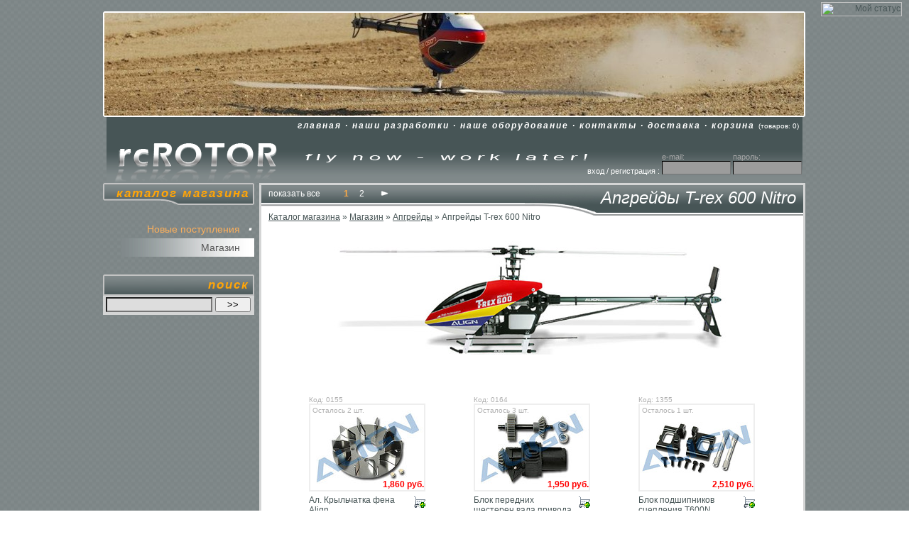

--- FILE ---
content_type: text/html;charset=windows-1251
request_url: https://www.rcrotor.ru/catalog/catalog/1019/1028
body_size: 5656
content:

<html>
<head>
    <title>
        rcROTOR - апгрейды T-rex 600N
</title>
            <meta name="keywords" content="вертолёты, запчасти, радиоуправляемые, Align, rcrotor, рцротор, рсротор, электроника, T-rex 250, T-rex 450, T-rex 600, T-rex 600 нитро, T-rex 600N, лопасти, гироскоп, аппаратура, JR, Spektrum, Futaba, говернер, Align, Outrage, Fusion, Velocity"/>
        <script language="javascript" type="text/javascript" src="/javascript/yui/yahoo-dom-event.js"></script>
        <script language="javascript" type="text/javascript" src="/javascript/yui/connection-min.js"></script>
        <script language="javascript" type="text/javascript" src="/javascript/yui/container_core-min.js"></script>
        <script language="javascript" type="text/javascript" src="/javascript/JSONRequestHandler.js"></script>
        <script language="javascript" type="text/javascript" src="/shop/js/shop.js"></script>
    <link rel="stylesheet" type="text/css" href="/css/style.css"/>
    <script type="text/javascript" src="/javascript/common.js"></script>
    <script type="text/javascript" src="/javascript/changeBorder.js"></script>
    <script defer="defer" type="text/javascript" src="/javascript/ieupdate.js"></script>

</head>
<body style="background:url('/images/chess.gif') top">
   
    <table cellpadding="0" cellspacing="0" width="100%" style="height:100%">
        <tr>
            <td width="50%"></td>
            <td>
                <table cellpadding="0" cellspacing="0" width="989" style="height:100%">
                    <tr>
                        <td height="1" onclick="window.location.href='/'" style="cursor:pointer;">
                            
                                    <table cellpadding="0" cellspacing="0" width="100%" style="margin-top:16px">
                                        <tr>
                                            <td width="2" height="2"><img src="/images/ang_lt.gif" width="2" height="2"></td>
                                            <td bgcolor="white" style="font-size:0;line-height:0;"><img src="/images/spacer.gif" width="1" height="1"></td>
                                            <td width="2" height="2"><img src="/images/ang_rt.gif" width="2" height="2"></td>
                                        </tr>
                                        <tr>
                                            <td bgcolor="white" style="font-size:0;line-height:0;"><img src="/images/spacer.gif" width="1" height="1"></td>
                                            <td height="145" style="background:url('/var/cache/731557-fa24e4fd9879a7e9587a285d3ad7cef6.jpeg') no-repeat center white;vertical-align:top;text-align:right;">
                                                <div style="width:114px;height:20px;position:fixed;top:3px;right:10px;zoom:1;">
                                                    <script type="text/javascript" src="http://download.skype.com/share/skypebuttons/js/skypeCheck.js"></script>
                                                    <a href="skype:rcrotorshop?call"><img src="http://mystatus.skype.com/smallclassic/rcrotorshop" style="border: none;" width="114" height="20" alt="Мой статус" /></a>
                                                </div>
                                            </td>
                                            <td bgcolor="white" style="font-size:0;line-height:0;"><img src="/images/spacer.gif" width="1" height="1"></td>
                                        </tr>
                                        <tr>
                                            <td><img src="/images/ang_lb.gif" width="2" height="2"></td>
                                            <td bgcolor="white" style="font-size:0;line-height:0;"><img src="/images/spacer.gif" width="1" height="1"></td>
                                            <td><img src="/images/ang_rb.gif" width="2" height="2"></td>
                                        </tr>
                                    </table>
                        </td>
                    </tr>
                    <tr>
                        <td height="93" align="center">
                            <div style="width:980px; height:93px;background:url('/images/logo_bg.gif') repeat-x top">
                            <div style="width:980px;height:30px;">
                                <table height="27" cellpadding="0" cellspacing="0" align="right">
                                    <tr>
                                        <td class="topmenu" valign="top" align="right">
                                            <a class="inverse" href="/">Главная</a>
                                            &middot;&nbsp;<a class="inverse" href="/4712256">Наши разработки</a>
                                            &middot;&nbsp;<a class="inverse" href="/421574">Наше оборудование</a>
                                            &middot;&nbsp;<a class="inverse" href="/contacts">Контакты</a>
                                            &middot;&nbsp;<a class="inverse" href="/5959">Доставка</a>
                                            &middot;&nbsp;<a class="inverse" href="/shop/basket.ftl">Корзина</a>&nbsp;<span class="bas">(<span id="passive">товаров:&nbsp;<span class="basketCount">0</span></span>)</span>
                                        </td>
                                    </tr>
                                </table>
                            </div>
                            <div style="width:980px;height:66px;clear:both;position:relative;bottom:0;">
                                <div style="width:230px;height:56px;background:url('/images/logo.png') no-repeat;position:relative;float:left;left:10px;top:7px;cursor:pointer;" class="png" onclick="window.location.href='/'"></div>
                                <div style="width:397px;height:12px;background:url('/images/slogan.png') no-repeat;position:relative;float:left; top:22px; left:50px" class="png"></div>
                                <div class="login" align="right" style="clear:right;width:300px;height:35px;position:relative;float:right;top:20px;">
                                    <form action="/harmony_login.act" method="POST" id="login">
                                    <input type="hidden" name='j_uri' value="/shop/client/loggedin.ftl">
                                    <table cellpadding="0" cellspacing="0" class="loginform">
                                        <tr>
                                            <td rowspan="2" valign="bottom" align="right" class="login"><a class="inverse" href="javascript:document.getElementById('login').submit();">
                                                вход&nbsp;/&nbsp;регистрация</a>&nbsp;:
                                            </td>
                                            <td style="color:#AAAAAA">e-mail:</td>
                                            <td style="padding-left:3px;color:#AAAAAA">пароль:</td>
                                        </tr>
                                        <tr>
                                            <td>
                                                <input name='j_username' class="textfield logpass" size="12" maxlength="255">
                                            </td>
                                            <td style="padding-left:3px"><input type="password" name='j_password' class="textfield logpass" size="12" maxlength="255"><input type="image" src="/images/spacer.gif"></td>
                                        </tr>
                                    </table>
                                    </form>
                                </div>
                            </div>
                        </div>
                    </td>
                </tr>
                <tr>
                    <td valign="top">
                        <table cellpadding="0" cellspacing="0" width="100%" style="height:100%">
                            <tr>
                                <td width="220" valign="top" class="left">
                                    <div class="titop"><img src="/images/title_top.gif"></div>
                                    <div class="tibody"><div class="title">Каталог магазина</div><img src="/images/title_bottom.gif"></div>
                                    <div class="tibot"><img src="/images/title_bottom.gif"></div>
                                    <table cellpadding="0" cellspacing="0" width="213">
                                        <tr>
                                            <td align="right" style="padding:5px 20px 5px 5px;">
                                                <div style="width:5px;height:5px;position:relative;margin: 6px -17px -11px 0;">
                                                        <img src="/images/bullet.gif" width="5" height="5" align="right">
                                                </div>
                                                <a class="cat orange" style="" href="/newprod.act">Новые поступления</a>
                                            </td>
                                        </tr>
                                        <tr>
                                            <td align="right" style="padding:5px 20px 5px 5px;background:url('/images/punkt_bg.jpg') repeat-y right">
                                                <div style="width:5px;height:5px;position:relative;margin: 6px -17px -11px 0;">
                                                        <img src="/images/spacer.gif" width="5" height="5" align="right">
                                                </div>
                                            <a class="cat" style="color:#555555" href="/catalog/catalog">Магазин</a>
                                        </td>
                                    </tr>
                                </table>
                            <br style="line-height:25px">
                            <form action="/textSearch.act" name="search" id="search">
                                <table cellpadding="0" cellspacing="0" width="213">
                                    <tr>
                                        <td colspan="2" height="2"><img src="/images/title_top.gif" width="213" height="2"></td>
                                    </tr>
                                    <tr>
                                        <td colspan="2" height="28" style="background:url('/images/title_bottom2.gif') no-repeat bottom">
                                            <div class="title" style="padding:0 7px 2px 5px">Поиск</div>
                                        </td>
                                    </tr>
                                    <tr>
                                        <td height="27" bgcolor="#d4d5d5"><input class="search" type="text" name="criteria" value=""></td>
                                        <td height="27" bgcolor="#d4d5d5"><input class="submit" type="submit" value="&gt;&gt;" style="width:50px;margin-right:4px"></td>
                                    </tr>
                                </table>
                            </form>

                            <br style="line-height:25px">


			
                            </td>
                            <td valign="top">
                                <table cellpadding="0" cellspacing="0" width="100%" style="height:100%">
                                    <tr>
                                        <td valign="top" bgcolor="white" style="border:solid #d4d5d5 3px">

<table cellpadding="0" cellspacing="0" width="100%" style="height:100%">
    <tr>
        <td valign="top" height="43">
            <table class="topic">
                <tr>
                    <td class="t_left">
                        <table cellpadding="0" cellspacing="0">
                            <tr>
                                <td style="padding-right:30px" nowrap><a class="white inverse" href="/catalog/catalog/1019/1028?view=full">показать все</a></td>
                                <td align="center" nowrap>

        <b style="color:#ffab45;margin:0 3px 0 3px">1</b>
        &nbsp;
        <a class="white inverse" href="1028?page=2" style="margin:0 3px 0 3px">2</a>
        &nbsp;

        <a href="/catalog/catalog/1019/1028?page=2" title="Следующая" style="margin-left:10px"><img src="/images/next.png" width="13" height="9" class="png"></a>

</td>
                            </tr>
                        </table>
                    </td>
                    <td class="t_mid"><img src="/images/spacer.gif" width="102" height="1"></td>
                    <td class="t_right" nowrap><h1>Апгрейды T-rex 600 Nitro</h1></td>
                </tr>
            </table>
            <div class="path">            <a href="/catalog">Каталог магазина</a> &raquo; 
            <a href="/catalog/catalog">Магазин</a> &raquo; 
            <a href="/catalog/catalog/1019">Апгрейды</a> &raquo; 
            Апгрейды T-rex 600 Nitro
</div>
        </td>
    </tr>
    <tr>
        <td height="100%" valign="top" style="padding-bottom:20px">

            <div class="content"><blockquote>
	<blockquote>
	</blockquote>
</blockquote>
<blockquote>
	<blockquote>
	</blockquote>
</blockquote>
<div style="text-align: center">
<img src="/var/cache/2531-895d76f8708198073470ac7182937143.jpeg" alt="" width="558" height="160" />
</div>
<blockquote>
	&nbsp;
</blockquote></div>

            <table cellpadding="0" cellspacing="0" width="100%" style="margin-top:20px">
                <tr>
                    <td width="25%">&nbsp;</td>
                    <td valign="top" align="center">
                        <div class="code" align="left"><small>Код: 0155</small></div>
                        <table cellpadding="0" cellspacing="0" width="164" align="center" class="loading" style="position:relative;">
                            <tr>
                                <td colspan="2" class="image" valign="top" style="background:url('/var/cache/8775-91b159701d5d2637077da21c0b76389b.jpeg') no-repeat center;">
                                        <a href="/catalog/catalog/1019/1028/6693"><img src="/images/spacer.gif" style="position:absolute;" width="160" height="120"></a>
                                            <div class="code" style="position:absolute;padding:2px 0 0 3px"><small>Осталось 2 шт.</small></div>
                                        <span class="red" style="float:right;margin:105px 0 0 0">1,860 руб.</span>
                                </td>
                            </tr>
                            <tr>
                                <td style="padding:5px 10px 0 0"><a class="inverse" href="/catalog/catalog/1019/1028/6693">Ал. Крыльчатка фена Align</a></td>
                                <td width="16" valign="top" style="padding-top:7px">
                                        <img onclick="ShopManager.basketAdd('6693', this);" src="/shop/img/shopping_cart_add.gif" width="16" height="16" border="0" style="vertical-align:top;cursor:pointer;" title="Добавить в корзину">
                                </td>
                            </tr>
                        </table>
                    </td>
                    <td width="25%">&nbsp;</td>
                    <td valign="top" align="center">
                        <div class="code" align="left"><small>Код: 0164</small></div>
                        <table cellpadding="0" cellspacing="0" width="164" align="center" class="loading" style="position:relative;">
                            <tr>
                                <td colspan="2" class="image" valign="top" style="background:url('/var/cache/34976-1e3a86d08280c88b0188e481e03ff47f.jpeg') no-repeat center;">
                                        <a href="/catalog/catalog/1019/1028/6702"><img src="/images/spacer.gif" style="position:absolute;" width="160" height="120"></a>
                                            <div class="code" style="position:absolute;padding:2px 0 0 3px"><small>Осталось 3 шт.</small></div>
                                        <span class="red" style="float:right;margin:105px 0 0 0">1,950 руб.</span>
                                </td>
                            </tr>
                            <tr>
                                <td style="padding:5px 10px 0 0"><a class="inverse" href="/catalog/catalog/1019/1028/6702">Блок передних шестерен вала привода ХР с обоймой</a></td>
                                <td width="16" valign="top" style="padding-top:7px">
                                        <img onclick="ShopManager.basketAdd('6702', this);" src="/shop/img/shopping_cart_add.gif" width="16" height="16" border="0" style="vertical-align:top;cursor:pointer;" title="Добавить в корзину">
                                </td>
                            </tr>
                        </table>
                    </td>
                    <td width="25%">&nbsp;</td>
                    <td valign="top" align="center">
                        <div class="code" align="left"><small>Код: 1355</small></div>
                        <table cellpadding="0" cellspacing="0" width="164" align="center" class="loading" style="position:relative;">
                            <tr>
                                <td colspan="2" class="image" valign="top" style="background:url('/var/cache/329715-96743ae4031b0f19736d10985585797b.jpeg') no-repeat center;">
                                        <a href="/catalog/catalog/1019/1028/327857"><img src="/images/spacer.gif" style="position:absolute;" width="160" height="120"></a>
                                            <div class="code" style="position:absolute;padding:2px 0 0 3px"><small>Осталось 1 шт.</small></div>
                                        <span class="red" style="float:right;margin:105px 0 0 0">2,510 руб.</span>
                                </td>
                            </tr>
                            <tr>
                                <td style="padding:5px 10px 0 0"><a class="inverse" href="/catalog/catalog/1019/1028/327857">Блок подшипников сцепления Т600N металл</a></td>
                                <td width="16" valign="top" style="padding-top:7px">
                                        <img onclick="ShopManager.basketAdd('327857', this);" src="/shop/img/shopping_cart_add.gif" width="16" height="16" border="0" style="vertical-align:top;cursor:pointer;" title="Добавить в корзину">
                                </td>
                            </tr>
                        </table>
                    </td>
                    <td width="25%">&nbsp;</td>
                </tr>
                <tr>
                    <td colspan="7" height="30"></td>
                </tr>
                <tr>
                    <td width="25%">&nbsp;</td>
                    <td valign="top" align="center">
                        <div class="code" align="left"><small>Код: 0120</small></div>
                        <table cellpadding="0" cellspacing="0" width="164" align="center" class="loading" style="position:relative;">
                            <tr>
                                <td colspan="2" class="image" valign="top" style="background:url('/var/cache/9226-437b92267b381a5f30168214eab6cf6e.jpeg') no-repeat center;">
                                        <a href="/catalog/catalog/1019/1028/9108"><img src="/images/spacer.gif" style="position:absolute;" width="160" height="120"></a>
                                            <div class="code" style="position:absolute;padding:2px 0 0 3px"><small>Осталось 1 шт.</small></div>
                                        <span class="red" style="float:right;margin:105px 0 0 0">350 руб.</span>
                                </td>
                            </tr>
                            <tr>
                                <td style="padding:5px 10px 0 0"><a class="inverse" href="/catalog/catalog/1019/1028/9108">Демпфер ОР 3D Т600 комплект</a></td>
                                <td width="16" valign="top" style="padding-top:7px">
                                        <img onclick="ShopManager.basketAdd('9108', this);" src="/shop/img/shopping_cart_add.gif" width="16" height="16" border="0" style="vertical-align:top;cursor:pointer;" title="Добавить в корзину">
                                </td>
                            </tr>
                        </table>
                    </td>
                    <td width="25%">&nbsp;</td>
                    <td valign="top" align="center">
                        <div class="code" align="left"><small>Код: 1810</small></div>
                        <table cellpadding="0" cellspacing="0" width="164" align="center" class="loading" style="position:relative;">
                            <tr>
                                <td colspan="2" class="image" valign="top" style="background:url('/var/cache/470124-413364165fa65c06d0782150052918cb.jpeg') no-repeat center;">
                                        <a href="/catalog/catalog/1019/1028/465567"><img src="/images/spacer.gif" style="position:absolute;" width="160" height="120"></a>
                                            <div class="code" style="position:absolute;padding:2px 0 0 3px"><small>Осталось 1 шт.</small></div>
                                        <span class="red" style="float:right;margin:105px 0 0 0">2,320 руб.</span>
                                </td>
                            </tr>
                            <tr>
                                <td style="padding:5px 10px 0 0"><a class="inverse" href="/catalog/catalog/1019/1028/465567">Держатель сервооси Т600 серебристый</a></td>
                                <td width="16" valign="top" style="padding-top:7px">
                                        <img onclick="ShopManager.basketAdd('465567', this);" src="/shop/img/shopping_cart_add.gif" width="16" height="16" border="0" style="vertical-align:top;cursor:pointer;" title="Добавить в корзину">
                                </td>
                            </tr>
                        </table>
                    </td>
                    <td width="25%">&nbsp;</td>
                    <td valign="top" align="center">
                        <div class="code" align="left"><small>Код: 1173</small></div>
                        <table cellpadding="0" cellspacing="0" width="164" align="center" class="loading" style="position:relative;">
                            <tr>
                                <td colspan="2" class="image" valign="top" style="background:url('/var/cache/247383-90f6252f9df90a71ffd8d2ee562e08ae.jpeg') no-repeat center;">
                                        <a href="/catalog/catalog/1019/1028/247454"><img src="/images/spacer.gif" style="position:absolute;" width="160" height="120"></a>
                                            <div class="code" style="position:absolute;padding:2px 0 0 3px"><small>Осталось 1 шт.</small></div>
                                        <span class="red" style="float:right;margin:105px 0 0 0">640 руб.</span>
                                </td>
                            </tr>
                            <tr>
                                <td style="padding:5px 10px 0 0"><a class="inverse" href="/catalog/catalog/1019/1028/247454">Межлопастной вал 8мм flybarless систем Т600 2шт.</a></td>
                                <td width="16" valign="top" style="padding-top:7px">
                                        <img onclick="ShopManager.basketAdd('247454', this);" src="/shop/img/shopping_cart_add.gif" width="16" height="16" border="0" style="vertical-align:top;cursor:pointer;" title="Добавить в корзину">
                                </td>
                            </tr>
                        </table>
                    </td>
                    <td width="25%">&nbsp;</td>
                </tr>
                <tr>
                    <td colspan="7" height="30"></td>
                </tr>
                <tr>
                    <td width="25%">&nbsp;</td>
                    <td valign="top" align="center">
                        <div class="code" align="left"><small>Код: 1730</small></div>
                        <table cellpadding="0" cellspacing="0" width="164" align="center" class="loading" style="position:relative;">
                            <tr>
                                <td colspan="2" class="image" valign="top" style="background:url('/var/cache/424431-5aae8473f79a4dc3f6a7d7479ad9b0fe.jpeg') no-repeat center;">
                                        <a href="/catalog/catalog/1019/1028/424503"><img src="/images/spacer.gif" style="position:absolute;" width="160" height="120"></a>
                                        <span class="red" style="float:right;margin:105px 0 0 0">370 руб.</span>
                                </td>
                            </tr>
                            <tr>
                                <td style="padding:5px 10px 0 0"><a class="inverse" href="/catalog/catalog/1019/1028/424503">Набор качалок для серво Hitec 29/24 мм Align</a></td>
                                <td width="16" valign="top" style="padding-top:7px">
                                        <img onclick="ShopManager.basketAdd('424503', this);" src="/shop/img/shopping_cart_add.gif" width="16" height="16" border="0" style="vertical-align:top;cursor:pointer;" title="Добавить в корзину">
                                </td>
                            </tr>
                        </table>
                    </td>
                    <td width="25%">&nbsp;</td>
                    <td valign="top" align="center">
                        <div class="code" align="left"><small>Код: 1731</small></div>
                        <table cellpadding="0" cellspacing="0" width="164" align="center" class="loading" style="position:relative;">
                            <tr>
                                <td colspan="2" class="image" valign="top" style="background:url('/var/cache/424443-fd2c23c3c2511d65c13642d3f4662d93.jpeg') no-repeat center;">
                                        <a href="/catalog/catalog/1019/1028/424505"><img src="/images/spacer.gif" style="position:absolute;" width="160" height="120"></a>
                                            <div class="code" style="position:absolute;padding:2px 0 0 3px"><small>Осталось 3 шт.</small></div>
                                        <span class="red" style="float:right;margin:105px 0 0 0">380 руб.</span>
                                </td>
                            </tr>
                            <tr>
                                <td style="padding:5px 10px 0 0"><a class="inverse" href="/catalog/catalog/1019/1028/424505">Набор качалок для серво JR 29/24мм Align</a></td>
                                <td width="16" valign="top" style="padding-top:7px">
                                        <img onclick="ShopManager.basketAdd('424505', this);" src="/shop/img/shopping_cart_add.gif" width="16" height="16" border="0" style="vertical-align:top;cursor:pointer;" title="Добавить в корзину">
                                </td>
                            </tr>
                        </table>
                    </td>
                    <td width="25%">&nbsp;</td>
                    <td valign="top" align="center">
                        <div class="code" align="left"><small>Код: 0722</small></div>
                        <table cellpadding="0" cellspacing="0" width="164" align="center" class="loading" style="position:relative;">
                            <tr>
                                <td colspan="2" class="image" valign="top" style="background:url('/var/cache/101309-ab2595fbf8beeb7b7bbffa3cdac3913e.jpeg') no-repeat center;">
                                        <a href="/catalog/catalog/1019/1028/101405"><img src="/images/spacer.gif" style="position:absolute;" width="160" height="120"></a>
                                            <div class="code" style="position:absolute;padding:2px 0 0 3px"><small>Осталось 2 шт.</small></div>
                                        <span class="red" style="float:right;margin:105px 0 0 0">1,950 руб.</span>
                                </td>
                            </tr>
                            <tr>
                                <td style="padding:5px 10px 0 0"><a class="inverse" href="/catalog/catalog/1019/1028/101405">Нижние качалки ОР c подшипниками черные</a></td>
                                <td width="16" valign="top" style="padding-top:7px">
                                        <img onclick="ShopManager.basketAdd('101405', this);" src="/shop/img/shopping_cart_add.gif" width="16" height="16" border="0" style="vertical-align:top;cursor:pointer;" title="Добавить в корзину">
                                </td>
                            </tr>
                        </table>
                    </td>
                    <td width="25%">&nbsp;</td>
                </tr>
                <tr>
                    <td colspan="7" height="30"></td>
                </tr>
                <tr>
                    <td width="25%">&nbsp;</td>
                    <td valign="top" align="center">
                        <div class="code" align="left"><small>Код: 0723</small></div>
                        <table cellpadding="0" cellspacing="0" width="164" align="center" class="loading" style="position:relative;">
                            <tr>
                                <td colspan="2" class="image" valign="top" style="background:url('/var/cache/101303-5d1e33b4355c43bcbeb78109471820c3.jpeg') no-repeat center;">
                                        <a href="/catalog/catalog/1019/1028/101404"><img src="/images/spacer.gif" style="position:absolute;" width="160" height="120"></a>
                                            <div class="code" style="position:absolute;padding:2px 0 0 3px"><small>Осталось 2 шт.</small></div>
                                        <span class="red" style="float:right;margin:105px 0 0 0">1,280 руб.</span>
                                </td>
                            </tr>
                            <tr>
                                <td style="padding:5px 10px 0 0"><a class="inverse" href="/catalog/catalog/1019/1028/101404">Нижние качалки ОР с подшипниками синие</a></td>
                                <td width="16" valign="top" style="padding-top:7px">
                                        <img onclick="ShopManager.basketAdd('101404', this);" src="/shop/img/shopping_cart_add.gif" width="16" height="16" border="0" style="vertical-align:top;cursor:pointer;" title="Добавить в корзину">
                                </td>
                            </tr>
                        </table>
                    </td>
                    <td width="25%">&nbsp;</td>
                    <td valign="top" align="center">
                        <div class="code" align="left"><small>Код: 1172</small></div>
                        <table cellpadding="0" cellspacing="0" width="164" align="center" class="loading" style="position:relative;">
                            <tr>
                                <td colspan="2" class="image" valign="top" style="background:url('/var/cache/247389-df51e6a78ebc591ec83699f1d147c674.jpeg') no-repeat center;">
                                        <a href="/catalog/catalog/1019/1028/247455"><img src="/images/spacer.gif" style="position:absolute;" width="160" height="120"></a>
                                            <div class="code" style="position:absolute;padding:2px 0 0 3px"><small>Осталось 3 шт.</small></div>
                                        <span class="red" style="float:right;margin:105px 0 0 0">1,840 руб.</span>
                                </td>
                            </tr>
                            <tr>
                                <td style="padding:5px 10px 0 0"><a class="inverse" href="/catalog/catalog/1019/1028/247455">Поводок цапф ОР flybarless системы Т600 2шт.</a></td>
                                <td width="16" valign="top" style="padding-top:7px">
                                        <img onclick="ShopManager.basketAdd('247455', this);" src="/shop/img/shopping_cart_add.gif" width="16" height="16" border="0" style="vertical-align:top;cursor:pointer;" title="Добавить в корзину">
                                </td>
                            </tr>
                        </table>
                    </td>
                    <td width="25%">&nbsp;</td>
                    <td valign="top" align="center">
                        <div class="code" align="left"><small>Код: 0989</small></div>
                        <table cellpadding="0" cellspacing="0" width="164" align="center" class="loading" style="position:relative;">
                            <tr>
                                <td colspan="2" class="image" valign="top" style="background:url('/var/cache/170945-f2a67924c76de69b9bebf256d8ba5aa2.jpeg') no-repeat center;">
                                        <a href="/catalog/catalog/1019/1028/170994"><img src="/images/spacer.gif" style="position:absolute;" width="160" height="120"></a>
                                            <div class="code" style="position:absolute;padding:2px 0 0 3px"><small>Осталось 1 шт.</small></div>
                                        <span class="red" style="float:right;margin:105px 0 0 0">240 руб.</span>
                                </td>
                            </tr>
                            <tr>
                                <td style="padding:5px 10px 0 0"><a class="inverse" href="/catalog/catalog/1019/1028/170994">Пятак ОР Т600 синий</a></td>
                                <td width="16" valign="top" style="padding-top:7px">
                                        <img onclick="ShopManager.basketAdd('170994', this);" src="/shop/img/shopping_cart_add.gif" width="16" height="16" border="0" style="vertical-align:top;cursor:pointer;" title="Добавить в корзину">
                                </td>
                            </tr>
                        </table>
                    </td>
                    <td width="25%">&nbsp;</td>
                </tr>
                <tr>
                    <td colspan="7" height="30"></td>
                </tr>
                <tr>
                    <td width="25%">&nbsp;</td>
                    <td valign="top" align="center">
                        <div class="code" align="left"><small>Код: 1744</small></div>
                        <table cellpadding="0" cellspacing="0" width="164" align="center" class="loading" style="position:relative;">
                            <tr>
                                <td colspan="2" class="image" valign="top" style="background:url('/var/cache/451810-81d3de96e0f980eeec67e16c65dd2bf4.jpeg') no-repeat center;">
                                        <a href="/catalog/catalog/1019/1028/451681"><img src="/images/spacer.gif" style="position:absolute;" width="160" height="120"></a>
                                            <div class="code" style="position:absolute;padding:2px 0 0 3px"><small>Осталось 2 шт.</small></div>
                                        <span class="red" style="float:right;margin:105px 0 0 0">380 руб.</span>
                                </td>
                            </tr>
                            <tr>
                                <td style="padding:5px 10px 0 0"><a class="inverse" href="/catalog/catalog/1019/1028/451681">Пятак головы ОР Т600 серебристый</a></td>
                                <td width="16" valign="top" style="padding-top:7px">
                                        <img onclick="ShopManager.basketAdd('451681', this);" src="/shop/img/shopping_cart_add.gif" width="16" height="16" border="0" style="vertical-align:top;cursor:pointer;" title="Добавить в корзину">
                                </td>
                            </tr>
                        </table>
                    </td>
                    <td width="25%">&nbsp;</td>
                    <td valign="top" align="center">
                        <div class="code" align="left"><small>Код: 1749</small></div>
                        <table cellpadding="0" cellspacing="0" width="164" align="center" class="loading" style="position:relative;">
                            <tr>
                                <td colspan="2" class="image" valign="top" style="background:url('/var/cache/451832-f677214b8bb0319e0d88fbea5ca4acf1.jpeg') no-repeat center;">
                                        <a href="/catalog/catalog/1019/1028/451686"><img src="/images/spacer.gif" style="position:absolute;" width="160" height="120"></a>
                                            <div class="code" style="position:absolute;padding:2px 0 0 3px"><small>Осталось 3 шт.</small></div>
                                        <span class="red" style="float:right;margin:105px 0 0 0">6,130 руб.</span>
                                </td>
                            </tr>
                            <tr>
                                <td style="padding:5px 10px 0 0"><a class="inverse" href="/catalog/catalog/1019/1028/451686">Рама Т600N карбон 2мм левая сторона</a></td>
                                <td width="16" valign="top" style="padding-top:7px">
                                        <img onclick="ShopManager.basketAdd('451686', this);" src="/shop/img/shopping_cart_add.gif" width="16" height="16" border="0" style="vertical-align:top;cursor:pointer;" title="Добавить в корзину">
                                </td>
                            </tr>
                        </table>
                    </td>
                    <td width="25%">&nbsp;</td>
                    <td valign="top" align="center">
                        <div class="code" align="left"><small>Код: 0434</small></div>
                        <table cellpadding="0" cellspacing="0" width="164" align="center" class="loading" style="position:relative;">
                            <tr>
                                <td colspan="2" class="image" valign="top" style="background:url('/var/cache/22336-86844334139542696fe1e72087670e8f.jpeg') no-repeat center;">
                                        <a href="/catalog/catalog/1019/1028/21014"><img src="/images/spacer.gif" style="position:absolute;" width="160" height="120"></a>
                                            <div class="code" style="position:absolute;padding:2px 0 0 3px"><small>Осталось 1 шт.</small></div>
                                        <span class="red" style="float:right;margin:105px 0 0 0">400 руб.</span>
                                </td>
                            </tr>
                            <tr>
                                <td style="padding:5px 10px 0 0"><a class="inverse" href="/catalog/catalog/1019/1028/21014">Рамка для серво CarbSmart</a></td>
                                <td width="16" valign="top" style="padding-top:7px">
                                        <img onclick="ShopManager.basketAdd('21014', this);" src="/shop/img/shopping_cart_add.gif" width="16" height="16" border="0" style="vertical-align:top;cursor:pointer;" title="Добавить в корзину">
                                </td>
                            </tr>
                        </table>
                    </td>
                    <td width="25%">&nbsp;</td>
                </tr>
                <tr>
                    <td colspan="7" height="30"></td>
                </tr>
                <tr>
                    <td width="25%">&nbsp;</td>
                    <td valign="top" align="center">
                        <div class="code" align="left"><small>Код: 1813</small></div>
                        <table cellpadding="0" cellspacing="0" width="164" align="center" class="loading" style="position:relative;">
                            <tr>
                                <td colspan="2" class="image" valign="top" style="background:url('/var/cache/470136-6afe59ce6df177d56cf0f73ae9c8d630.jpeg') no-repeat center;">
                                        <a href="/catalog/catalog/1019/1028/465519"><img src="/images/spacer.gif" style="position:absolute;" width="160" height="120"></a>
                                            <div class="code" style="position:absolute;padding:2px 0 0 3px"><small>Осталось 2 шт.</small></div>
                                        <span class="red" style="float:right;margin:105px 0 0 0">1,770 руб.</span>
                                </td>
                            </tr>
                            <tr>
                                <td style="padding:5px 10px 0 0"><a class="inverse" href="/catalog/catalog/1019/1028/465519">Рамка сервооси Т600 серебристая</a></td>
                                <td width="16" valign="top" style="padding-top:7px">
                                        <img onclick="ShopManager.basketAdd('465519', this);" src="/shop/img/shopping_cart_add.gif" width="16" height="16" border="0" style="vertical-align:top;cursor:pointer;" title="Добавить в корзину">
                                </td>
                            </tr>
                        </table>
                    </td>
                    <td width="25%">&nbsp;</td>
                    <td valign="top" align="center">
                        <div class="code" align="left"><small>Код: 0991</small></div>
                        <table cellpadding="0" cellspacing="0" width="164" align="center" class="loading" style="position:relative;">
                            <tr>
                                <td colspan="2" class="image" valign="top" style="background:url('/var/cache/172912-4ad615e9ffe23ba4c3974ba61ef52534.jpeg') no-repeat center;">
                                        <a href="/catalog/catalog/1019/1028/170692"><img src="/images/spacer.gif" style="position:absolute;" width="160" height="120"></a>
                                            <div class="code" style="position:absolute;padding:2px 0 0 3px"><small>Осталось 3 шт.</small></div>
                                        <span class="red" style="float:right;margin:105px 0 0 0">1,200 руб.</span>
                                </td>
                            </tr>
                            <tr>
                                <td style="padding:5px 10px 0 0"><a class="inverse" href="/catalog/catalog/1019/1028/170692">Рамка сервооси Т600 синяя</a></td>
                                <td width="16" valign="top" style="padding-top:7px">
                                        <img onclick="ShopManager.basketAdd('170692', this);" src="/shop/img/shopping_cart_add.gif" width="16" height="16" border="0" style="vertical-align:top;cursor:pointer;" title="Добавить в корзину">
                                </td>
                            </tr>
                        </table>
                    </td>
                    <td width="25%">&nbsp;</td>
                    <td valign="top" align="center">
                        <div class="code" align="left"><small>Код: 0994</small></div>
                        <table cellpadding="0" cellspacing="0" width="164" align="center" class="loading" style="position:relative;">
                            <tr>
                                <td colspan="2" class="image" valign="top" style="background:url('/var/cache/170954-824b83ffba836f7ba8aca3dfdd704614.jpeg') no-repeat center;">
                                        <a href="/catalog/catalog/1019/1028/170695"><img src="/images/spacer.gif" style="position:absolute;" width="160" height="120"></a>
                                        <span class="red" style="float:right;margin:105px 0 0 0">1,040 руб.</span>
                                </td>
                            </tr>
                            <tr>
                                <td style="padding:5px 10px 0 0"><a class="inverse" href="/catalog/catalog/1019/1028/170695">Рамка сервооси Т600 черная</a></td>
                                <td width="16" valign="top" style="padding-top:7px">
                                        <img onclick="ShopManager.basketAdd('170695', this);" src="/shop/img/shopping_cart_add.gif" width="16" height="16" border="0" style="vertical-align:top;cursor:pointer;" title="Добавить в корзину">
                                </td>
                            </tr>
                        </table>
                    </td>
                    <td width="25%">&nbsp;</td>
                </tr>
                <tr>
                    <td colspan="7" height="30"></td>
                </tr>
                <tr>
                    <td width="25%">&nbsp;</td>
                    <td valign="top" align="center">
                        <div class="code" align="left"><small>Код: 0901</small></div>
                        <table cellpadding="0" cellspacing="0" width="164" align="center" class="loading" style="position:relative;">
                            <tr>
                                <td colspan="2" class="image" valign="top" style="background:url('/var/cache/153632-5c68be4c9eb6b17c1744a87f50acbdf0.jpeg') no-repeat center;">
                                        <a href="/catalog/catalog/1019/1028/148169"><img src="/images/spacer.gif" style="position:absolute;" width="160" height="120"></a>
                                            <div class="code" style="position:absolute;padding:2px 0 0 3px"><small>Осталось 2 шт.</small></div>
                                        <span class="red" style="float:right;margin:105px 0 0 0">2,300 руб.</span>
                                </td>
                            </tr>
                            <tr>
                                <td style="padding:5px 10px 0 0"><a class="inverse" href="/catalog/catalog/1019/1028/148169">Серволопатки карбон белые Т600</a></td>
                                <td width="16" valign="top" style="padding-top:7px">
                                        <img onclick="ShopManager.basketAdd('148169', this);" src="/shop/img/shopping_cart_add.gif" width="16" height="16" border="0" style="vertical-align:top;cursor:pointer;" title="Добавить в корзину">
                                </td>
                            </tr>
                        </table>
                    </td>
                    <td width="25%">&nbsp;</td>
                    <td valign="top" align="center">
                        <div class="code" align="left"><small>Код: 0064</small></div>
                        <table cellpadding="0" cellspacing="0" width="164" align="center" class="loading" style="position:relative;">
                            <tr>
                                <td colspan="2" class="image" valign="top" style="background:url('/var/cache/9279-b694252f80220325c9959961f4e5d842.jpeg') no-repeat center;">
                                        <a href="/catalog/catalog/1019/1028/9125"><img src="/images/spacer.gif" style="position:absolute;" width="160" height="120"></a>
                                            <div class="code" style="position:absolute;padding:2px 0 0 3px"><small>Осталось 1 шт.</small></div>
                                        <span class="red" style="float:right;margin:105px 0 0 0">560 руб.</span>
                                </td>
                            </tr>
                            <tr>
                                <td style="padding:5px 10px 0 0"><a class="inverse" href="/catalog/catalog/1019/1028/9125">Сервоось 440мм</a></td>
                                <td width="16" valign="top" style="padding-top:7px">
                                        <img onclick="ShopManager.basketAdd('9125', this);" src="/shop/img/shopping_cart_add.gif" width="16" height="16" border="0" style="vertical-align:top;cursor:pointer;" title="Добавить в корзину">
                                </td>
                            </tr>
                        </table>
                    </td>
                    <td width="25%">&nbsp;</td>
                    <td valign="top" align="center">
                        <div class="code" align="left"><small>Код: 1751</small></div>
                        <table cellpadding="0" cellspacing="0" width="164" align="center" class="loading" style="position:relative;">
                            <tr>
                                <td colspan="2" class="image" valign="top" style="background:url('/var/cache/451840-ef6ac6ff53395af370b0472ab9d2fbfb.jpeg') no-repeat center;">
                                        <a href="/catalog/catalog/1019/1028/451688"><img src="/images/spacer.gif" style="position:absolute;" width="160" height="120"></a>
                                        <span class="red" style="float:right;margin:105px 0 0 0">3,160 руб.</span>
                                </td>
                            </tr>
                            <tr>
                                <td style="padding:5px 10px 0 0"><a class="inverse" href="/catalog/catalog/1019/1028/451688">Хаб ОР Т600 серебристый</a></td>
                                <td width="16" valign="top" style="padding-top:7px">
                                        <img onclick="ShopManager.basketAdd('451688', this);" src="/shop/img/shopping_cart_add.gif" width="16" height="16" border="0" style="vertical-align:top;cursor:pointer;" title="Добавить в корзину">
                                </td>
                            </tr>
                        </table>
                    </td>
                    <td width="25%">&nbsp;</td>
                </tr>
            </table>

        </td>
    </tr>
    <tr>
        <td>
            <table class="pag">
                <tr>
                    <td class="p_left">
                        <table cellpadding="0" cellspacing="0">
                            <tr>
                                <td style="padding-right:30px" nowrap><a class="white inverse" href="/catalog/catalog/1019/1028?view=full">показать все</a></td>
                                <td align="center" nowrap>

        <b style="color:#ffab45;margin:0 3px 0 3px">1</b>
        &nbsp;
        <a class="white inverse" href="1028?page=2" style="margin:0 3px 0 3px">2</a>
        &nbsp;

        <a href="/catalog/catalog/1019/1028?page=2" title="Следующая" style="margin-left:10px"><img src="/images/next.png" width="13" height="9" class="png"></a>

</td>
                            </tr>
                        </table>
                    </td>
                    <td class="p_mid"><img src="/images/spacer.gif" width="81" height="1"></td>
                    <td class="p_right"><img src="/images/spacer.gif" width="1" height="1"></td>
                </tr>
            </table>

        </td>
    </tr>
</table>

                                        </td>
                                    </tr>
                                    <tr>
                                        <td height="10"><img src="/images/spacer.gif" width="1" height="10"></td>
                                    </tr>
                                    <tr>
                                        <td height="140" valign="top" bgcolor="white" style="border:solid #d4d5d5 3px">
                                            <table cellpadding="0" cellspacing="0" width="95%" height="140" align="center">
                                                <tr>
                                                            <td width="25%" align="center" class="loadingRand">
                                                                <div class="image" style="background:url('/var/cache/1040660-1b1efefcc21413bea4db44668619f83f.jpeg') no-repeat center;"><a href="/catalog/catalog/409454/500838/1040521"><img src="/images/spacer.gif" width="160" height="120"></a></div>
                                                            </td>
                                                            <td width="25%" align="center" class="loadingRand">
                                                                <div class="image" style="background:url('/var/cache/221396-5e473e9c74fba8c59e0f0b95a211bfec.jpeg') no-repeat center;"><a href="/catalog/catalog/1022/3847/221090"><img src="/images/spacer.gif" width="160" height="120"></a></div>
                                                            </td>
                                                            <td width="25%" align="center" class="loadingRand">
                                                                <div class="image" style="background:url('/var/cache/1258327-d591dda11540c7561101a1bd8b1c433f.jpeg') no-repeat center;"><a href="/catalog/catalog/1021/3846/1258180"><img src="/images/spacer.gif" width="160" height="120"></a></div>
                                                            </td>
                                                            <td width="25%" align="center" class="loadingRand">
                                                                <div class="image" style="background:url('/var/cache/354330-e664812ad6de1e13f8c2c051cfb2e14d.jpeg') no-repeat center;"><a href="/catalog/catalog/1022/3848/353203"><img src="/images/spacer.gif" width="160" height="120"></a></div>
                                                            </td>
                                                </tr>
                                            </table>
                                        </td>
                                    </tr>

                                </table>
                            </td>
                        </tr>
                    </table>
                </td>
            </tr>
            <tr>
                <td height="150" align="center">
                    <img src="/images/rcrotor_logo.png" width="280" height="59" class="png">
                </td>
            </tr>
            <tr>
                <td height="30" align="right">
                    <a href="http://silversite.ru">разработка сайтов</a> - SilverSite.ru
                </td>
            </tr>
        </table>
        </td>
        <td width="50%"></td>
    </tr>
</table>
   <script src="http://www.google-analytics.com/urchin.js"
type="text/javascript">
</script>
<script type="text/javascript">
_uacct = "UA-3664025-1";
urchinTracker();
</script>
</body>
</html>


--- FILE ---
content_type: text/css
request_url: https://www.rcrotor.ru/css/style.css
body_size: 7024
content:

/* Фильтр-чинильщик прозрачности PNG-шек */
.png { filter:expression(fixPNG(this)); }

BODY { background-color:white; margin:0; padding:0; }

/* Главный общий стиль текста на сайте */
BODY, TABLE {
	font-family: Arial, Helvetica, Sans-Serif;
	font-size: 12px;
	color: #475556;
}

IMG { border:none; }



H1 { /* Стиль заголовков первого уровня */
	font-family: Verdana, Arial, sans-serif;
	font-size:24px;
    font-weight:normal;
    font-style:italic;
	color:#80898a;
	margin:0;
	margin-bottom:10px;
}

H2 { /* Стиль заголовков второго уровня */
	font-family: Verdana, Arial, sans-serif;
    font-size:22px;
    font-weight:normal;
    font-style:italic;
    color:#80898a;
    margin:0;
    margin-bottom:10px;
}

H3 { /* Стиль заголовков третьего уровня */
	font-family: Verdana, Arial, sans-serif;
    font-size:20px;
    font-weight:normal;
    font-style:italic;
    color:#80898a;
    margin:0;
    margin-bottom:10px;
}

H4 {
	font-family: Verdana, Arial, sans-serif;
    font-size:18px;
    font-weight:normal;
    font-style:italic;
    color:#80898a;
    margin:0;
    margin-bottom:10px;
}

H5 {
	font-family: Verdana, Arial, sans-serif;
    font-size:15px;
    font-weight:bold;
    font-style:italic;
    color:#80898a;
    margin:0;
    margin-bottom:10px;
}

H6 {
	font-family: Verdana, Arial, sans-serif;
    font-size:13px;
    font-weight:bold;
    font-style:italic;
    color:#80898a;
    margin:0;
    margin-bottom:10px;
}

P { line-height:16px; margin:0; margin-bottom:12px; }


UL { margin:0; padding-left:10px; list-style:none; }
UL LI { background:url(/images/li.gif) no-repeat 0 6px; margin:0; padding:0 0 0 20px; }
OL { margin-left:10px; padding-left:20px; }
OL LI { list-style-image:none; }

TD.left { color:white; padding-bottom:20px; }
.left A { color:#fbaf5c; text-decoration:none; }
.left A:hover { color:#fbaf5c; text-decoration:underline; }


/* Стили ссылок на сайте  */
A { color:#475556; text-decoration:underline; }
A:hover { color:#475556; text-decoration:none; }

A.white { color:white; }
A.white:hover { color:#ffab45; }
.white { color:white; }

A.inverse { text-decoration:none; }
A.inverse:hover { text-decoration:underline; }

A.cat { font-size:14px; color:white; text-decoration:none; }
A.cat:hover { font-size:14px; color:#fbaf5c; text-decoration:none; }

A.red { color:red; }
A.red:hover { color:#fbaf5c; }

A.orange { color:#fbaf5c; }
A.orange:hover { color:white; }


/* Стили верхнего меню  */
.topmenu { font-family:Arial, sans-serif; font-size:12px; color:white; letter-spacing:1.5pt; font-weight:bold; font-style:italic; text-transform:lowercase; padding:5px 5px 0 5px; }
.topmenu A { color:white; line-height:12px; text-decoration:none; }
.topmenu A:hover { color:#ffa508; line-height:12px; text-decoration:underline; }

/* Стиль количества товаров в корзине  */
.topmenu .bas { font-family:Verdana, sans-serif; font-size:10px; color:white; letter-spacing:normal; font-weight:normal; font-style:normal; }

.login { padding-right:3px; color:white; letter-spacing:normal;text-transform:none; }
.login A { color:white; }
.login A:hover { color:#ffa508; }

/* Стиль градиентных таблиц заголовков */
TABLE.topic { border-collapse:collapse; width:100%; height:43px; background:url('/images/topic_rbg.gif') repeat-x bottom #80898a; }
.topic TD { padding:0; }
.topic TD.t_left { width:100%; background:url('/images/topic_lbg.gif') repeat-x bottom; padding:0 0 19px 10px; font-size:14px; }
.topic TD.t_right{ padding:0 10px 0 5px; }
.topic TD.t_mid { background:url('/images/topic_mbg.jpg') no-repeat bottom; }
.topic H1 { color:white; margin-bottom:7px; text-align:right; }
.topic H1.productname { font-size:18px; line-height:18px; margin-bottom:2px;text-align:left; }
.topic H3.partnum {  color:#ffa508; font-size:19px; margin-bottom:5px; }


/* Стиль навигатора */
.path { margin:-5px 0 0 10px; }
.path A, .path A:hover { color:#475556; }

/* Стиль нижнего пагинатора */
TABLE.pag { border-collapse:collapse; width:100%; height:23px; background:url('/images/pag_rbg.gif') repeat-x bottom #495758; }
.pag TD.p_left { background:url('/images/pag_lbg.gif') repeat-x bottom; padding:4px 0 0 10px; font-size:14px; line-height:14px; }
.pag TD.p_right{ width:100%; }
.pag TD.p_mid { background:url('/images/pag_mbg.gif') no-repeat bottom; padding:0; }


/* Подсветка рамок товаров и групп */
.loading { background:url('/images/loading.gif') no-repeat; background-position: 50% 55px; }
.loadingBig { background:url('/images/loading.gif') no-repeat; background-position: 50% 68px; }
.loadingNew { background:url('/images/loading.gif') no-repeat; background-position: 50% 80px; }
.loadingRand { background:url('/images/loading.gif') no-repeat; background-position: 50% 60px; }
TABLE.border { border:solid white 2px; filter:expression(changeBorder(this)); margin:0;padding:0; width:100%; }
TD.image { width:164px; height:124px; border:solid #eeeeee 2px; filter:expression(changeBorder(this)); }
TD.image:hover, TD.over, TABLE.over, TABLE.border:hover { border:solid #fbaf5c 2px; }
TD.group { width:204px; height:154px; }
DIV.image { width:164px; height:124px; border:solid #eeeeee 2px; filter:expression(changeBorder(this)); }
DIV.image:hover, DIV.over { border:solid #fbaf5c 2px; }


/* Стиль ЧУДО-ЗАГОЛОВКОВ левой колонки  */
DIV.titop { width:213px; height:2px; position:relative; }
DIV.titop IMG { width:213px;height:2px; }
DIV.tibody { width:213px; background:url('/images/title_bg.gif') repeat-y; }
DIV.tibody IMG { width:213px; height:28px; margin:-21px 0 -7px 0; }
DIV.tibot { width:213px;height:28px; }
DIV.tibot IMG { width:213px; height:28px; margin-top:-21px; }
DIV.title { font-size:17px; line-height:17px; letter-spacing:1.5pt; color:#ffa508; font-style:italic; font-weight:bold; text-transform:lowercase; padding: 4px 7px 1px 5px; position:relative; text-align:right; }


DIV.content { margin: 15px 10px 0 10px; width:743px;overflow-x:hidden; }

DIV.red, SPAN.red { color:red;padding:0 0 0 5px;font-weight:bold; }
.big { font-size:18px; }

.code { color:#B0B0B0; }

/* Стили ФОРМ */
FORM { margin:0;padding:0;}

.search {
    width:150px;
    height:21px;
    background-color:#DDDDDD;
    font-family:Tahoma, Verdana, sans-serif;
    padding:2px 0 0 3px;
    margin:0 0 1px 4px;
 }
.loginform { color:white;font-size:11px; }
.textfield { height:21px; }

.textfield, .textarea {
    background-color:#C0C0C0;
    font-family:Tahoma, Verdana, sans-serif;
    font-size:12px;
    padding:2px 0 0 3px;
    border-style:inset;
    border-top: solid black 1px;
    border-left: solid black 1px;
}
.logpass {
    height:19px;
    background-color:#9C9C9C;
    border-width:1px;
    border-top: solid black 1px;
    border-left: solid black 1px;
}
.submit {
    height:21px;
    margin:0 0 1px 4px;
}

/* Стили всплывающего окна добавления в корзину  */
#basket { border:1px solid #7C8586;padding:0;margin:10px; } /* Все окно*/
#basket .hd {padding:5px; background-color:#7C8586;color:white} /* Заголовок */
#basket .bd {padding:5px;background-color:white } /* Содержимое */



--- FILE ---
content_type: application/javascript; charset=windows-1251
request_url: https://www.rcrotor.ru/javascript/changeBorder.js
body_size: 182
content:

function changeBorder(node) { 
    node.onmouseover=function() { this.className+=" over"; }
    node.onmouseout=function() { this.className=this.className.replace(" over", "");}
}



--- FILE ---
content_type: application/javascript; charset=windows-1251
request_url: https://www.rcrotor.ru/shop/js/shop.js
body_size: 3971
content:
var ShopManager = function () {
    var basketDialog; // Панель для показа добавления в корзину
    var pingTimeout = 1000*60*5;


    function createBasketDialog() {
        basketDialog = new YAHOO.widget.Overlay("basket", { fixedCenter:true,
                                                              visible:false,
                                                              width:"300px" } );
        basketDialog.setHeader('<table align="right" cellpadding="0" cellspacing="0"><tr><td><a href="javascript:ShopManager.closeBasketDialog();"><img src="/img/close.gif" height="16" width="16" border="0" title="Закрыть окно"></a></td></tr></table>Добавление в корзину');
        basketDialog.setBody("Идет добавление товара в корзину...");
        //overlay2.setFooter("End of Overlay #2");
        basketDialog.render(document.body);
    }

   // Public interface
    return {
        closeBasketDialog: function() {
            if (basketDialog) {
                basketDialog.hide();
            }
        },


        basketAdd : function(productId, imgButton, amount) {
            function handleAjaxSuccess(resp) {
                // Пишем новый текст в окно статуса
                //getEl("basketDlgText").update("Товар добавлен в корзину.<br>Сейчас в корзине x товаров на сумму y");
                basketDialog.setBody("Товар добавлен в <a href='/shop/basket.ftl'>корзину</a>.<br>" +
                "Сейчас товаров в корзине " + resp.basketCount +" <!--на сумму " + resp.basketTotal +
                        '--><br><br style="line-height:5px"><center><img src="/images/close.gif" id="closeBasketDlg"></center>');
                document.getElementById("closeBasketDlg").onclick=ShopManager.closeBasketDialog;
                
                // Находим на странице все упоминания статуса корзины и обновляем их.
                var basketCounts = YAHOO.util.Dom.getElementsByClassName("basketCount", "span");
                for (var i=0; i<basketCounts.length; i++) {
                    var span = basketCounts[i];
                    span.innerHTML = resp.basketCount;
                }
                var basketTotals = YAHOO.util.Dom.getElementsByClassName("basketTotal", "span");
                for (var i=0; i<basketTotals.length; i++) {
                    var span = basketTotals[i];
                    span.innerHTML = resp.basketTotal;
                }
                
                // Заменяем кнопку добавления в корзину на неактивнеую
                imgButton.src = "/images/spacer.gif";
                imgButton.title = "Товар уже добавлен в корзину";
                imgButton.onclick = function() {return false;};
                imgButton.style.cursor = "auto";
            }
            if (!basketDialog) {
                createBasketDialog();
            }
            basketDialog.show();
            var params = "productId=" + productId;
            if (amount) {
                params = params + "&amount=" + amount;
            } else {
                var amountInput = document.getElementById("amount_" + productId);
                if (amountInput) {
                    amount = amountInput.value;
                    params = params + "&amount=" + amount;
                }
            }
            AjaxErrorHandler.JSONRequest("POST", "/shop/json/addToBasket.json",
                handleAjaxSuccess, params);
            return false;
        }
    };
}();

function checkQuantity() {
    var fields = document.getElementsByName("quantities");
    var values = document.getElementsByName("changes");
    var errors = document.getElementsByName("err");
    for (var i=0;i<fields.length;i++){
        for (var j=0;j<values.length;j++){
            if (fields[i].id == values[j].id){
                var quant = fields[i].value;
                var sklad = values[j].value;
                if (quant - sklad > 0){
                    fields[i].value = sklad;
                }
            }
        }
    }
}

--- FILE ---
content_type: application/javascript; charset=windows-1251
request_url: https://www.rcrotor.ru/javascript/common.js
body_size: 4300
content:
var timerID = null;
var timerShowID = null;

function stopTimer() {
	if (timerID != null) {
		clearTimeout(timerID);
	}
	if (timerShowID != null) {
		clearTimeout(timerShowID);
	}
}

function openMenu(id) {
	if (timerID != null) {
		clearTimeout(timerID);
	}
	if (timerShowID != null) {
		clearTimeout(timerShowID);
	}
	closeMenu(id);
    document.getElementById(id).style.visibility="visible";
    document.getElementById(id).style.display="block";
}

function closeMenu(id){
	if (timerID!=null){
		clearTimeout(timerID);
	}
	document.getElementById(id).style.visibility="hidden";
    document.getElementById(id).style.display="none";
}

function timeoutClose(id, timer) {
	if (timerID != null) {
		clearTimeout(timerID);
	}
    timerID = setTimeout("closeMenu("+id+")", timer);
}

function openwin(myurl, mx, my, name) {
	if (name == null) {
		name = "popup";
	}
	nn4 = (document.layers) ? true : false;
	ie4 = (document.all) ? true : false;
	wx = Math.round((screen.width - mx) / 2);
	wy = Math.round((screen.height - my) / 2);
	wpos = (nn4) ? "screenX=" + wx + ",screenY=" + wy : "left=" + wx + ",top=" + wy;
	var a = window.open(myurl, name, "resizable=yes, menubar=no,toolbars=no,scrollbars=yes,width=" + mx + ",height=" + my + "," + wpos);
	a.focus();
}

function openimg(myurl, mx, my, name) {
	if (a != null) {
		a.close();
	}
	mx = mx + 30;
	my = my + 57;
	if (name == null) {
		name = "Image";
	}
	nn4 = (document.layers) ? true : false;
	ie4 = (document.all) ? true : false;
	wx = Math.round((screen.width - mx) / 2);
	wy = Math.round((screen.height - my) / 2);
	wpos = (nn4) ? "screenX=" + wx + ",screenY=" + wy : "left=" + wx + ",top=" + wy;
	var a = window.open(myurl, name, "resizable=no, menubar=no,toolbars=no,scrollbars=no,width=" + mx + ",height=" + my + "," + wpos);
	a.resizeTo(mx, my);
	a.focus();
}


function showHide(subitm, itm) {
	var active = document.getElementById("a" + itm.id);
	if (subitm.style.display == "none") {
		subitm.style.display = "block";
	} else {
		subitm.style.display = "none";
	}
}

/*
* Открывает всплывающее окно точно по размеру картинки с произвольным расположением окна
*/
function openPreview1 (url, width, height) {
    var x = window.open("", 'preview', 'scrollbars=no,width='+width+',height='+height+',toolbar=no,status=no,menubar=no,links=no,resizable=no');
    x.document.write('<html><head><title>Просмотр изображения</title></head>'+
                       '<body topmargin="0" leftmargin="0"><img src="'+url+'"' +
                       '></body></html>');
    x.document.close();
    x.focus();
}


/*
* Открывает всплывающее окно точно по размеру картинки с расположением окна по центру экрана
*/
function openPreview2 (url, width, height) {
    if (navigator.appName=='Microsoft Internet Explorer')
        {var addWidth=17;}
    else
        {var addWidth=0;};
    if (navigator.appName=='Microsoft Internet Explorer')
        {var addHeight=0;}
    else
        {var addHeight=0;};
    var winWidth = width + addWidth;
    var winHeight = height + addHeight;
    var preview_win = window.open('', 'preview', 'scrollbars=yes,top='+((window.screen.availHeight - winHeight)/2)+',left='+((window.screen.availWidth - winWidth)/2)+',toolbar=no,status=no,menubar=no,links=no,resizable=yes,'+'width='+winWidth+',height='+winHeight);
    preview_win.document.write('<html><head><title>Просмотр изображения</title></head><body style="text-align:center; vertical-align:top; margin:0;"><table style="width:100%; border-collapse:collapse; border-spacing:0;"><tr><td style="text-align:center; vertical-align:top; padding:0;"><img src="'+url+'"; width="'+width+'" height="'+height+'" alt=""/></td></tr></table></body></html>');
    preview_win.document.close();
    preview_win.focus();
}

function fixPNG(element)
{
	if (/MSIE (5\.5|6).+Win/.test(navigator.userAgent))
	{
		var src;

		if (element.tagName=='IMG')
		{
			if (/\.png$/.test(element.src))
			{
				src = element.src;
				element.src = "/img/empty.gif";
			}
		}
		else
		{
			src = element.currentStyle.backgroundImage.match(/url\("(.+\.png)"\)/i)
			if (src)
			{
				src = src[1];
				element.runtimeStyle.backgroundImage="none";
			}
		}

		if (src) element.runtimeStyle.filter = "progid:DXImageTransform.Microsoft.AlphaImageLoader(src='" + src + "',sizingMethod='scale')";
	}
}

--- FILE ---
content_type: application/javascript; charset=windows-1251
request_url: https://www.rcrotor.ru/javascript/JSONRequestHandler.js
body_size: 1142
content:
/* Показывает ошибки Ajax обращений */
var AjaxErrorHandler = function () {

    function handleFail(o) {
        alert(o.responseText);
    }

   // Public interface
    return {

        failHandler : function(o) {
            handleFail(o);
        },


        JSONRequest : function(method, url, successHandler, postData, argument) {
            var handleSuccess = function(obj) {
                var resp;
                try {
                    resp = eval("(" + obj.responseText + ")");
                } catch (e) {
                    handleFail(obj);
                    return;
                }
                var arg = obj.argument;
                successHandler(resp, arg);
            };

            var handleUpload = function(obj) {
                var text = obj.responseText;
                obj.responseText = text.replace(/<PRE>(.*)<\/PRE>/i, "$1");
                handleSuccess(obj);
            };


            YAHOO.util.Connect.asyncRequest(method, url,
                {success:handleSuccess, upload:handleUpload, failure:AjaxErrorHandler.failHandler, argument:argument}, postData);

        }
    };
}();



--- FILE ---
content_type: application/javascript; charset=windows-1251
request_url: https://www.rcrotor.ru/javascript/ieupdate.js
body_size: 169
content:
var flashObjects = document.getElementsByTagName("object");
for (var i = 0; i < flashObjects.length; i++)
{
    flashObjects[i].outerHTML = flashObjects[i].outerHTML;
}
